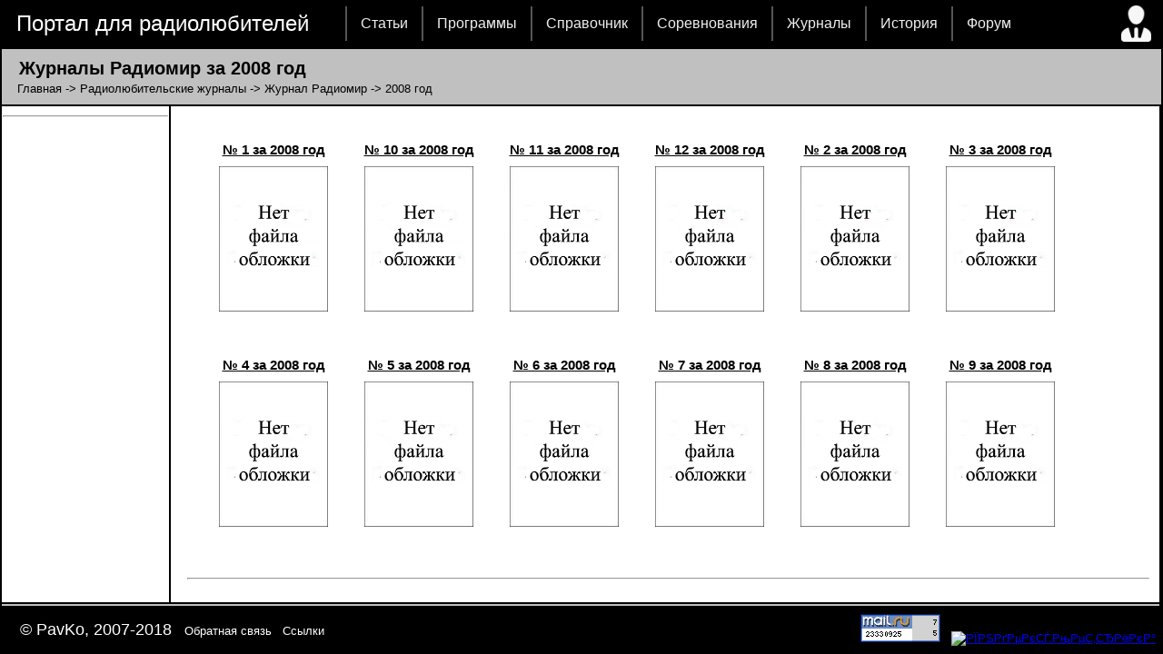

--- FILE ---
content_type: text/html; charset=cp1251
request_url: https://radioman-portal.ru/magazin/radiomir/ye.php?id=2008
body_size: 11401
content:
<!DOCTYPE html PUBLIC "-//W3C//DTD XHTML 1.0 Transitional//EN" "http://www.w3.org/TR/xhtml1/DTD/xhtml1-transitional.dtd"><html xmlns="http://www.w3.org/1999/xhtml"><head>  <meta http-equiv="Content-Type" content="charset=windows-1251">  <title>Журналы Радиомир за 2008 год</title>  <link rel="alternate" title='Новости портала' href="/rss.php" type="application/rss+xml">  <link href="/diz/5/main.css" rel="stylesheet" type="text/css" />  <script type="text/javascript" src="/diz/5/jquery.js"></script>  <script type="text/javascript">  $(document).ready(function() {  $("ul#topnav li").hover(function() { 	  $(this).css({ 'background' : '#1376c9 url(/diz/5/topnav_active.gif) repeat-x'});	  $(this).find("span").show();  } , function() {  	  $(this).css({ 'background' : 'none'});	  $(this).find("span").hide();  });  });  </script>  <!-- Yandex.RTB -->  <script>window.yaContextCb=window.yaContextCb||[]</script>  <script src="https://yandex.ru/ads/system/context.js" async></script></head><body><table width=100% height=100% bgcolor="black" border="0"><tr><td height=30 colspan="2">  <table border=0 width=100%>  <tr height=30>    <td width=370>&nbsp;&nbsp;&nbsp;<font size=5><a href='/' style="text-decoration:none; color: #ffffff">Портал для радиолюбителей</a></font></td>    <td>     <ul id="topnav">      	<li><a href="/shems.shtml">Статьи</a></li>       	<li><a href="/program">Программы</a>       	<li><a href="/sprav">Справочник</a>        <li><a href="/contest">Соревнования</a>        <li><a href="/magazin">Журналы</a></li>        <li><a href="/history">История</a></li>        <li><a href="/forum">Форум</a></li>     </ul>    </td>    <td><a href='/user/'><img border=0 title='Страница пользователя' src='/diz/5/man-user.ico'></a></td>  </tr>  </table></td><tr><tr bgcolor="#C0C0C0" height=30><td colspan="3"><div style='    display: block;    font-size: 1.5em;    -webkit-margin-before: 9px;    -webkit-margin-after: 3px;    -webkit-margin-start: 0px;    -webkit-margin-end: 0px;    font-weight: bold;'>&nbsp;&nbsp; Журналы Радиомир за 2008 год</div><div style='-webkit-margin-after: 9px;'>&nbsp;&nbsp;&nbsp;&nbsp;<a style="text-decoration:none; color: #000000" href='http://www.radioman-portal.ru/'>Главная</a> -> <a style="text-decoration:none; color: #000000" href='../'>Радиолюбительские журналы</a> -> <a style="text-decoration:none; color: #000000" href='./'>Журнал Радиомир</a> -> 2008 год</div></td></tr><tr width=100% height=100% bgcolor="white">   <td width="165" valign='top'>   <img height="1" width='182'><style> #alert-me { position:fixed; align: center; }</style><br><img height="1" width='180'><!-- Yandex.RTB R-A-323282-1 --><div id="yandex_rtb_R-A-323282-1"></div><script>window.yaContextCb.push(() => {    Ya.Context.AdvManager.render({        "blockId": "R-A-323282-1",        "renderTo": "yandex_rtb_R-A-323282-1"    })})</script>

<center><div style='width: 150px; word-break: break-all;'><script type="text/javascript">
<!--
var _acic={dataProvider:10,allowCookieMatch:false};(function(){var e=document.createElement("script");e.type="text/javascript";e.async=true;e.src="https://www.acint.net/aci.js";var t=document.getElementsByTagName("script")[0];t.parentNode.insertBefore(e,t)})()
//-->
</script></div></center>

<HR>
   </td><td valign='top'><div id="text_page"><table border=0><tr><td><div style="margin: 10px 12px 10px 12px; float: left;"><div style="width: 140px; float: left; padding: 15px 10px 15px 10px; text-align: center;">
   <b><a href="magazin.php?ye=2008&mo=1"><font color=black>№ 1 за 2008 год</font></a></b>
   <a href="magazin.php?ye=2008&mo=1" onclick="return jsiBoxOpen(this)"><div style="width: 140px; height: 190px; border: 1px;"><img style="margin: 10px 0px 0px 0px;" src="../no.jpg" width="120"></div></a>
</div>

<div style="width: 140px; float: left; padding: 15px 10px 15px 10px; text-align: center;">
   <b><a href="magazin.php?ye=2008&mo=10"><font color=black>№ 10 за 2008 год</font></a></b>
   <a href="magazin.php?ye=2008&mo=10" onclick="return jsiBoxOpen(this)"><div style="width: 140px; height: 190px; border: 1px;"><img style="margin: 10px 0px 0px 0px;" src="../no.jpg" width="120"></div></a>
</div>

<div style="width: 140px; float: left; padding: 15px 10px 15px 10px; text-align: center;">
   <b><a href="magazin.php?ye=2008&mo=11"><font color=black>№ 11 за 2008 год</font></a></b>
   <a href="magazin.php?ye=2008&mo=11" onclick="return jsiBoxOpen(this)"><div style="width: 140px; height: 190px; border: 1px;"><img style="margin: 10px 0px 0px 0px;" src="../no.jpg" width="120"></div></a>
</div>

<div style="width: 140px; float: left; padding: 15px 10px 15px 10px; text-align: center;">
   <b><a href="magazin.php?ye=2008&mo=12"><font color=black>№ 12 за 2008 год</font></a></b>
   <a href="magazin.php?ye=2008&mo=12" onclick="return jsiBoxOpen(this)"><div style="width: 140px; height: 190px; border: 1px;"><img style="margin: 10px 0px 0px 0px;" src="../no.jpg" width="120"></div></a>
</div>

<div style="width: 140px; float: left; padding: 15px 10px 15px 10px; text-align: center;">
   <b><a href="magazin.php?ye=2008&mo=2"><font color=black>№ 2 за 2008 год</font></a></b>
   <a href="magazin.php?ye=2008&mo=2" onclick="return jsiBoxOpen(this)"><div style="width: 140px; height: 190px; border: 1px;"><img style="margin: 10px 0px 0px 0px;" src="../no.jpg" width="120"></div></a>
</div>

<div style="width: 140px; float: left; padding: 15px 10px 15px 10px; text-align: center;">
   <b><a href="magazin.php?ye=2008&mo=3"><font color=black>№ 3 за 2008 год</font></a></b>
   <a href="magazin.php?ye=2008&mo=3" onclick="return jsiBoxOpen(this)"><div style="width: 140px; height: 190px; border: 1px;"><img style="margin: 10px 0px 0px 0px;" src="../no.jpg" width="120"></div></a>
</div>

<div style="width: 140px; float: left; padding: 15px 10px 15px 10px; text-align: center;">
   <b><a href="magazin.php?ye=2008&mo=4"><font color=black>№ 4 за 2008 год</font></a></b>
   <a href="magazin.php?ye=2008&mo=4" onclick="return jsiBoxOpen(this)"><div style="width: 140px; height: 190px; border: 1px;"><img style="margin: 10px 0px 0px 0px;" src="../no.jpg" width="120"></div></a>
</div>

<div style="width: 140px; float: left; padding: 15px 10px 15px 10px; text-align: center;">
   <b><a href="magazin.php?ye=2008&mo=5"><font color=black>№ 5 за 2008 год</font></a></b>
   <a href="magazin.php?ye=2008&mo=5" onclick="return jsiBoxOpen(this)"><div style="width: 140px; height: 190px; border: 1px;"><img style="margin: 10px 0px 0px 0px;" src="../no.jpg" width="120"></div></a>
</div>

<div style="width: 140px; float: left; padding: 15px 10px 15px 10px; text-align: center;">
   <b><a href="magazin.php?ye=2008&mo=6"><font color=black>№ 6 за 2008 год</font></a></b>
   <a href="magazin.php?ye=2008&mo=6" onclick="return jsiBoxOpen(this)"><div style="width: 140px; height: 190px; border: 1px;"><img style="margin: 10px 0px 0px 0px;" src="../no.jpg" width="120"></div></a>
</div>

<div style="width: 140px; float: left; padding: 15px 10px 15px 10px; text-align: center;">
   <b><a href="magazin.php?ye=2008&mo=7"><font color=black>№ 7 за 2008 год</font></a></b>
   <a href="magazin.php?ye=2008&mo=7" onclick="return jsiBoxOpen(this)"><div style="width: 140px; height: 190px; border: 1px;"><img style="margin: 10px 0px 0px 0px;" src="../no.jpg" width="120"></div></a>
</div>

<div style="width: 140px; float: left; padding: 15px 10px 15px 10px; text-align: center;">
   <b><a href="magazin.php?ye=2008&mo=8"><font color=black>№ 8 за 2008 год</font></a></b>
   <a href="magazin.php?ye=2008&mo=8" onclick="return jsiBoxOpen(this)"><div style="width: 140px; height: 190px; border: 1px;"><img style="margin: 10px 0px 0px 0px;" src="../no.jpg" width="120"></div></a>
</div>

<div style="width: 140px; float: left; padding: 15px 10px 15px 10px; text-align: center;">
   <b><a href="magazin.php?ye=2008&mo=9"><font color=black>№ 9 за 2008 год</font></a></b>
   <a href="magazin.php?ye=2008&mo=9" onclick="return jsiBoxOpen(this)"><div style="width: 140px; height: 190px; border: 1px;"><img style="margin: 10px 0px 0px 0px;" src="../no.jpg" width="120"></div></a>
</div>

</div></td></tr></table>




<hr>


</div>
</td>

</tr>

<tr><td bgcolor="#C0C0C0" colspan="2">


<center></center>

</td></tr>

<tr>
<td height="41" colspan="2">

  <table border=0 width=100%>
  <tr>
    <td>&nbsp; &nbsp; <font color=white size=4>© PavKo, 2007-2018&nbsp;&nbsp;</font>
        <a href='https://www.radioman-portal.ru/feedback.php' style="text-decoration:none; color: #ffffff">Обратная связь</a>&nbsp;&nbsp;
        <a href='https://www.radioman-portal.ru/links/' style="text-decoration:none; color: #ffffff">Ссылки</a>
    </td>
  <td height="41" align='right'>
    <noindex>

<noindex> views: 7073 -- users: 6864 -- web3

    <script language="javascript"><!--
    d=document;var a='';a+=';r='+escape(d.referrer);js=10;//--></script>
    <script language="javascript1.1"><!--
    a+=';j='+navigator.javaEnabled();js=11;//--></script>
    <script language="javascript1.2"><!--
    s=screen;a+=';s='+s.width+'*'+s.height;
    a+=';d='+(s.colorDepth?s.colorDepth:s.pixelDepth);js=12;//--></script>
    <script language="javascript1.3"><!--
    js=13;//--></script><script language="javascript" type="text/javascript"><!--
    d.write('<a href="http://top.mail.ru/jump?from=1311753" target="_top">'+
    '<img src="http://d4.c0.b4.a1.top.mail.ru/counter?id=1311753;t=211;js='+js+
    a+';rand='+Math.random()+'" alt="Рейтинг@Mail.ru" border="0" '+
    'height="31" width="88"><\/a>');if(11<js)d.write('<'+'!-- ');//--></script>
    <noscript><a target="_top" href="http://top.mail.ru/jump?from=1311753">
    <img src="http://d4.c0.b4.a1.top.mail.ru/counter?js=na;id=1311753;t=211"
    height="31" width="88" border="0" alt="Рейтинг@Mail.ru"></a></noscript>
    <script language="javascript" type="text/javascript"><!--
    if(11<js)d.write('--'+'>');//--></script>

    &nbsp;

<!-- Yandex.Metrika informer -->
<a href="https://metrika.yandex.ru/stat/?id=75924&amp;from=informer"
target="_blank" rel="nofollow"><img src="https://informer.yandex.ru/informer/75924/3_0_FFFFFFFF_FFFFFFFF_0_pageviews"
style="width:88px; height:31px; border:0;" alt="РЇРЅРґРµРєСЃ.РњРµС‚СЂРёРєР°" title="РЇРЅРґРµРєСЃ.РњРµС‚СЂРёРєР°: РґР°РЅРЅС‹Рµ Р·Р° СЃРµРіРѕРґРЅСЏ (РїСЂРѕСЃРјРѕС‚СЂС‹, РІРёР·РёС‚С‹ Рё СѓРЅРёРєР°Р»СЊРЅС‹Рµ РїРѕСЃРµС‚РёС‚РµР»Рё)" class="ym-advanced-informer" data-cid="75924" data-lang="ru" /></a>
<!-- /Yandex.Metrika informer -->

<!-- Yandex.Metrika counter -->
<script type="text/javascript" >
   (function(m,e,t,r,i,k,a){m[i]=m[i]||function(){(m[i].a=m[i].a||[]).push(arguments)};
   m[i].l=1*new Date();
   for (var j = 0; j < document.scripts.length; j++) {if (document.scripts[j].src === r) { return; }}
   k=e.createElement(t),a=e.getElementsByTagName(t)[0],k.async=1,k.src=r,a.parentNode.insertBefore(k,a)})
   (window, document, "script", "https://mc.yandex.ru/metrika/tag.js", "ym");

   ym(75924, "init", {
        clickmap:true,
        trackLinks:true,
        accurateTrackBounce:true
   });
</script>
<noscript><div><img src="https://mc.yandex.ru/watch/75924" style="position:absolute; left:-9999px;" alt="" /></div></noscript>
<!-- /Yandex.Metrika counter -->
   </noindex>
  </td></tr>
  </table>

</td>
</tr>

</table>


</body>
</html>
